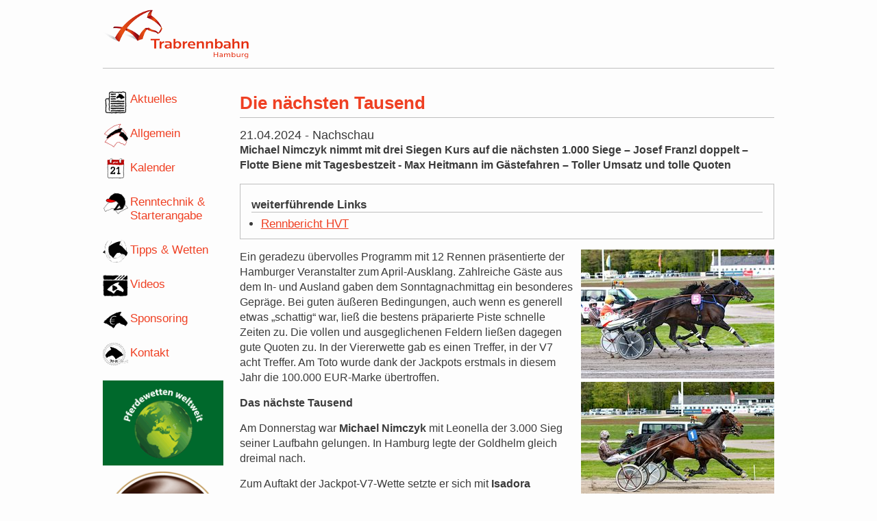

--- FILE ---
content_type: text/html; charset=utf-8
request_url: https://www.hamburgtrab.de/aktuelles/newsdetails.html?tx_news_pi1%5Baction%5D=detail&tx_news_pi1%5Bcontroller%5D=News&tx_news_pi1%5Bday%5D=21&tx_news_pi1%5Bmonth%5D=04&tx_news_pi1%5Bnews%5D=425&tx_news_pi1%5Byear%5D=2024&cHash=c44de4238bfa4eba80bb853575443946
body_size: 6751
content:
<!DOCTYPE html>
<html dir="ltr" lang="de">
<head><meta name="viewport" content="width=device-width, initial-scale=1.0">

<meta charset="utf-8">
<!-- 
	This website is powered by TYPO3 - inspiring people to share!
	TYPO3 is a free open source Content Management Framework initially created by Kasper Skaarhoj and licensed under GNU/GPL.
	TYPO3 is copyright 1998-2026 of Kasper Skaarhoj. Extensions are copyright of their respective owners.
	Information and contribution at https://typo3.org/
-->



<title>Die nächsten Tausend - Hamburger Trab-Zentrum e.V.</title>
<meta name="generator" content="TYPO3 CMS" />
<meta name="description" content="Michael Nimczyk nimmt mit drei Siegen Kurs auf die nächsten 1.000 Siege – Josef Franzl doppelt – Flotte Biene mit Tagesbestzeit - Max Heitmann im Gästefahren – Toller Umsatz und tolle Quoten" />
<meta property="og:title" content="Die nächsten Tausend" />
<meta property="og:type" content="article" />
<meta property="og:url" content="https://www.hamburgtrab.de/aktuelles/newsdetails.html?tx_news_pi1%5Baction%5D=detail&amp;tx_news_pi1%5Bcontroller%5D=News&amp;tx_news_pi1%5Bday%5D=21&amp;tx_news_pi1%5Bmonth%5D=04&amp;tx_news_pi1%5Bnews%5D=425&amp;tx_news_pi1%5Byear%5D=2024&amp;cHash=c44de4238bfa4eba80bb853575443946" />
<meta property="og:image" content="https://www.hamburgtrab.de/fileadmin/_processed_/6/8/csm_Sangria_Pellini__SE__Michael_Nimczyk_HH_2024-04-21_us__1__ea5107abcb.jpg" />
<meta property="og:image:width" content="500" />
<meta property="og:image:height" content="334" />
<meta property="og:description" content="Michael Nimczyk nimmt mit drei Siegen Kurs auf die nächsten 1.000 Siege – Josef Franzl doppelt – Flotte Biene mit Tagesbestzeit - Max Heitmann im Gästefahren – Toller Umsatz und tolle Quoten" />


<link rel="stylesheet" type="text/css" href="/fileadmin/template/master-screen.css?1724408709" media="screen">
<link rel="stylesheet" type="text/css" href="/fileadmin/template/master-print.css?1521184631" media="printpage">
<link rel="stylesheet" type="text/css" href="/fileadmin/template/fancybox/fancybox.css?1523608214" media="screen">




<script>
/*<![CDATA[*/
/*_scriptCode*/

			/* decrypt helper function */
		function decryptCharcode(n,start,end,offset) {
			n = n + offset;
			if (offset > 0 && n > end) {
				n = start + (n - end - 1);
			} else if (offset < 0 && n < start) {
				n = end - (start - n - 1);
			}
			return String.fromCharCode(n);
		}
			/* decrypt string */
		function decryptString(enc,offset) {
			var dec = "";
			var len = enc.length;
			for(var i=0; i < len; i++) {
				var n = enc.charCodeAt(i);
				if (n >= 0x2B && n <= 0x3A) {
					dec += decryptCharcode(n,0x2B,0x3A,offset);	/* 0-9 . , - + / : */
				} else if (n >= 0x40 && n <= 0x5A) {
					dec += decryptCharcode(n,0x40,0x5A,offset);	/* A-Z @ */
				} else if (n >= 0x61 && n <= 0x7A) {
					dec += decryptCharcode(n,0x61,0x7A,offset);	/* a-z */
				} else {
					dec += enc.charAt(i);
				}
			}
			return dec;
		}
			/* decrypt spam-protected emails */
		function linkTo_UnCryptMailto(s) {
			location.href = decryptString(s,3);
		}
		

/*]]>*/
</script>


</head>
<body>
  <header class="generalHeader">
  <div class="logoPosition"><a href="/index.html" target="_self" class="homeLink"><img src="/fileadmin/template/images/logo.png" width="213" height="100"   alt="" ></a></div>

  </header>
 <section id="container">
   <nav class="menuLeft"><ul><li id="special34" class="menuLeftActive"><a href="/aktuelles.html" target="_self">Aktuelles</a></li><li id="special2"><a href="/allgemein.html" target="_self">Allgemein</a></li><li id="special3"><a href="/kalender.html" target="_self">Kalender</a></li><li id="special4"><a href="/renntechnik-starterangabe.html" target="_self">Renntechnik & Starterangabe</a></li><li id="special5"><a href="/tipps-wetten.html" target="_self">Tipps & Wetten</a></li><li id="special6"><a href="https://videos.hamburgtrab.de" target="_blank">Videos</a></li><li id="special7"><a href="/sponsoring.html" target="_self">Sponsoring</a></li><li id="special8"><a href="/kontakt.html" target="_self">Kontakt</a></li></ul></nav>
    

   <noscript><p class="noscript">Bitte aktivieren Sie JavaScript, um den vollen Funktionsumfang unserer Website nutzen zu können.</p></noscript>

  <section id="content">
    <section class="content">
      
<article itemscope="itemscope" itemtype="http://schema.org/Article"><header><h1 itemprop="headline">Die nächsten Tausend</h1><div><time itemprop="datePublished" datetime="2024-04-21">
            21.04.2024
        </time>
        
           
           -&nbsp;<span class="news-list-category">Nachschau</span><div><div class="teaser" itemprop="description"><p>Michael Nimczyk nimmt mit drei Siegen Kurs auf die nächsten 1.000 Siege – Josef Franzl doppelt – Flotte Biene mit Tagesbestzeit - Max Heitmann im Gästefahren – Toller Umsatz und tolle Quoten</p></div></header><aside class="related-info"><div class="news-related news-related-links"><h3>
              weiterführende Links
            </h3><ul><li><a href="https://www.hvtonline.de/hb/rennberichte/" title="Rennbericht HVT" target="_blank" rel="noreferrer">Rennbericht HVT</a></li></ul></div></aside><div class="articleBody"><div class="imgWrap"><div class="outer"><div class="mediaelement mediaelement-image"><a href="/fileadmin/_processed_/6/8/csm_Sangria_Pellini__SE__Michael_Nimczyk_HH_2024-04-21_us__1__0059731e8f.jpg" title="" class="lightbox" rel="lightbox[myImageSet]"><img src="/fileadmin/_processed_/6/8/csm_Sangria_Pellini__SE__Michael_Nimczyk_HH_2024-04-21_us__1__c4a1efe7fc.jpg" width="282" height="188" alt="" /></a></div></div><div class="outer"><div class="mediaelement mediaelement-image"><a href="/fileadmin/_processed_/1/d/csm_Ustinov__SE__Josef_Franzl_HH_2024-04-21_us__2__def2e9ad69.jpg" title="" class="lightbox" rel="lightbox[myImageSet]"><img src="/fileadmin/_processed_/1/d/csm_Ustinov__SE__Josef_Franzl_HH_2024-04-21_us__2__1f6800ecd7.jpg" width="282" height="188" alt="" /></a></div></div><div class="outer"><div class="mediaelement mediaelement-image"><a href="/fileadmin/_processed_/d/1/csm_Hockstedt_Max_Heitmann_HH_2024-04-21_us__1__8de77dd6f7.jpg" title="" class="lightbox" rel="lightbox[myImageSet]"><img src="/fileadmin/_processed_/d/1/csm_Hockstedt_Max_Heitmann_HH_2024-04-21_us__1__a85ed8c8de.jpg" width="282" height="188" alt="" /></a></div></div><div class="outer"><div class="mediaelement mediaelement-image"><a href="/fileadmin/_processed_/e/2/csm_Ina_Gual_Christoph_Pellander_HH_2024-04-21_us__2__6107cf7a16.jpg" title="" class="lightbox" rel="lightbox[myImageSet]"><img src="/fileadmin/_processed_/e/2/csm_Ina_Gual_Christoph_Pellander_HH_2024-04-21_us__2__2d0af72d28.jpg" width="282" height="188" alt="" /></a></div></div><div class="outer"><div class="mediaelement mediaelement-image"><a href="/fileadmin/_processed_/a/0/csm_Isadora_Newport_Michael_Nimczyk_HH_2024-04-21_us__1__d38241675b.jpg" title="" class="lightbox" rel="lightbox[myImageSet]"><img src="/fileadmin/_processed_/a/0/csm_Isadora_Newport_Michael_Nimczyk_HH_2024-04-21_us__1__6a063619a8.jpg" width="282" height="188" alt="" /></a></div></div><div class="outer"><div class="mediaelement mediaelement-image"><a href="/fileadmin/_processed_/c/6/csm_Tailor_Hill_Kurt_Roeges_HH_2024-04-21_us__2__b89d94148d.jpg" title="" class="lightbox" rel="lightbox[myImageSet]"><img src="/fileadmin/_processed_/c/6/csm_Tailor_Hill_Kurt_Roeges_HH_2024-04-21_us__2__632c438441.jpg" width="282" height="188" alt="" /></a></div></div><div class="outer"><div class="mediaelement mediaelement-image"><a href="/fileadmin/_processed_/3/3/csm_Quandor_Lesley_Renner_HH_2024-04-21_us__2__64a0e724ca.jpg" title="" class="lightbox" rel="lightbox[myImageSet]"><img src="/fileadmin/_processed_/3/3/csm_Quandor_Lesley_Renner_HH_2024-04-21_us__2__c0a7c17c1e.jpg" width="282" height="188" alt="" /></a></div></div><div class="outer"><div class="mediaelement mediaelement-image"><a href="/fileadmin/_processed_/7/2/csm_Flotte_Biene_Kornelius_Kluth_HH_2024-04-21_us__1__cf0a1ea3ed.jpg" title="" class="lightbox" rel="lightbox[myImageSet]"><img src="/fileadmin/_processed_/7/2/csm_Flotte_Biene_Kornelius_Kluth_HH_2024-04-21_us__1__614b3237eb.jpg" width="282" height="188" alt="" /></a></div></div><div class="outer"><div class="mediaelement mediaelement-image"><a href="/fileadmin/_processed_/3/5/csm_Croisette_Michael_Nimczyk_HH_2024-04-21_us__1__d87c7c7e51.jpg" title="" class="lightbox" rel="lightbox[myImageSet]"><img src="/fileadmin/_processed_/3/5/csm_Croisette_Michael_Nimczyk_HH_2024-04-21_us__1__393b2c036a.jpg" width="282" height="188" alt="" /></a></div></div><div class="outer"><div class="mediaelement mediaelement-image"><a href="/fileadmin/_processed_/f/e/csm_Fux_Lane__SE__Marciano_Hauber_HH_2024-04-21_us__1__a4b2092a41.jpg" title="" class="lightbox" rel="lightbox[myImageSet]"><img src="/fileadmin/_processed_/f/e/csm_Fux_Lane__SE__Marciano_Hauber_HH_2024-04-21_us__1__34c630ff4c.jpg" width="282" height="188" alt="" /></a></div></div><div class="outer"><div class="mediaelement mediaelement-image"><a href="/fileadmin/_processed_/a/9/csm_Jailbird_Hillperon_TF__BE__Jochen_Holzschuh_HH_2024-04-21_us__2__63a6518d46.jpg" title="" class="lightbox" rel="lightbox[myImageSet]"><img src="/fileadmin/_processed_/a/9/csm_Jailbird_Hillperon_TF__BE__Jochen_Holzschuh_HH_2024-04-21_us__2__3618568e7f.jpg" width="282" height="188" alt="" /></a></div></div><div class="outer"><div class="mediaelement mediaelement-image"><a href="/fileadmin/_processed_/8/c/csm_Tracy__SE__Josef_Franzl_HH_2024-04-21_us__1__aef1f27bf8.jpg" title="" class="lightbox" rel="lightbox[myImageSet]"><img src="/fileadmin/_processed_/8/c/csm_Tracy__SE__Josef_Franzl_HH_2024-04-21_us__1__904e584e6d.jpg" width="282" height="188" alt="" /></a></div></div></div><div itemprop="articleBody"><p>Ein geradezu übervolles Programm mit 12 Rennen präsentierte der Hamburger Veranstalter zum April-Ausklang. Zahlreiche Gäste aus dem In- und Ausland gaben dem Sonntagnachmittag ein besonderes Gepräge. Bei guten äußeren Bedingungen, auch wenn es generell etwas „schattig“ war, ließ die bestens präparierte Piste schnelle Zeiten zu. Die vollen und ausgeglichenen Feldern ließen dagegen gute Quoten zu. In der Viererwette gab es einen Treffer, in der V7 acht Treffer. Am Toto wurde dank der Jackpots erstmals in diesem Jahr die 100.000 EUR-Marke übertroffen.</p><p><strong>Das nächste Tausend</strong></p><p>Am Donnerstag war <strong>Michael Nimczyk</strong> mit Leonella der 3.000 Sieg seiner Laufbahn gelungen. In Hamburg legte der Goldhelm gleich dreimal nach.</p><p>Zum Auftakt der Jackpot-V7-Wette setzte er sich mit <strong>Isadora Newport</strong> glücklich, aber nicht unverdient durch. Die Stute ließ den Favoriten Vamos CD eine gute Runde vor Schluss vorbei und hatte nach dessen Fehler im letzten Bogen plötzlich wieder das Kommando und kam nicht mehr in Gefahr. Louen de Bellouet setzte gefällig, aber vergeblich nach, Dritte wurde Happy Love AV.</p><p>Für den Stall Express ging es dann von der Spitze aus souverän nach Hause mit <strong>Croisette</strong>. Für Michael Nimczyk war es der zweite Tagestreffer, der verblüffend souverän ausfiel, denn der fein nachsetzende Zyclon Diamant war ohne Möglichkeiten. Klar zurück holte Ivonka O.E. das dritte Geld.</p><p>Seinen dritten Sieg feierte der Champion dann in der besten Tagesklasse. Mit <strong>Sangria Pellini</strong> lieferte er einen starken Schlusskilometer ab und gewann in 14,3 gegen den bald nach vorn gezogenen Ol Dono Lengai und Noubliez jamais.</p><p><strong>Tagesbestzeit</strong></p><p>Das war jedoch keineswegs Bestzeit an diesem Tag, denn die lieferte <strong>Flotte Biene</strong>, die zum dritten Mal hintereinander zustieß und sich nun Seriensiegerin nennen darf. Offensiv trug <strong>Kornelius Kluth </strong>die Stute vor,<strong></strong>steuerte sie resolut nach vorn an Simba vorbei und konterte auch dessen Schlussattacke am Ende erfolgreich. Dritte wurde&nbsp; die gut jahresdebutierende Prestigious SB hinter der 13,8 trabenden Siegerin.</p><p>Endlich die Erwartungen erfüllte <strong>Fux Lane</strong>, den <strong>Marciano Hauber</strong> auf den letzten 800 Metern zum Angriff führte. Rita konnte dem Dauerfeuer an der Spitze nichts entgegen setzen, aber Platz zwei verteidigen gegen Ile de Narmont. Vom Favoriten zahlte die Dreierwette dank des Jackpots lukrative 122:1.</p><p><strong>Franzl-Doppel</strong></p><p>Reichlich Diskussionsstoff gab es gleich zum Auftakt, als nach einer Gangartüberprüfung das erstplatziert eingekommene Pferde Zeus Cal nachträglich von der Rennleitung disqualifiziert wurde. Dabei mag es weniger um die Entscheidung an sich gegangen sein, sondern vielmehr um den Ablauf. Wer Zeus Cal trotz bester Sicht im Rennen belässt, der wirkt doch etwas unsouverän, wenn er nach dem Rennen eine gefühlte Viertelstunde benötigt, um ihn zu disqualifizieren. So oder so gab es dann den erwarteten Favoritenerfolg vom Lasbeker Debutanten <strong>Ustinov</strong> mit <strong>Josef Franzl</strong>. Um den Triumph des großrahmigen Propulsion-Sohnes sicherzustellen war eine Siegzeit von 15,7 nötig. Dahinter ergänzten Oberon Vrijthout und Jazzylegs Gali die Wette.</p><p>Der Renntag endete, wie er begonnen hatte. Josef Franzl gewann für das Gestüt Lasbek. <strong>Tracy</strong> marschierte auf der Schlussrunde außen herum nach vorn und ließ sich auch von der speedigen ELUISE nicht mehr die Butter vom Brot nehmen. Reine des Neiges profitierte als Dritte vom Sog der Siegerin.</p><p><strong>Starke Vorstellungen</strong></p><p>Das Gästefahren wurde zur Beute von <strong>Max Heitmann</strong> und <strong>Hockstedt</strong>, die rechtzeitig aus zweiter Reihe zur Stelle und im Einlauf bereits in Sicherheit waren, als Captain Olaf und Paulien Smit sowie Quandor und Dennis Renner heranflogen.&nbsp;</p><p>In der Wiederholung setzte sich dann <strong>Quandor</strong> mit <strong>Lesley Renner</strong> durch, der aus zweiter Reihe gleich eine gute Lage bekam und nach einer Runde nach außen ging, um es dann aber doch noch spannend zu machen, denn erst mit den letzten Schritten war die führende One Penny Black bezwungen, als Dritte und Vierte nicht weit zurück schlugen flat rate hall und Jenna Transs R und machten die Viererwette so richtig lang: 8.000:1.</p><p>Alles richtig machte auch <strong>Christoph Pellander</strong> bei seiner „Kistenfahrt“, denn er ließ sich mit <strong>Ina Gual</strong> innen als Zweiter ziehen und fiedelte den Piloten Chamaral Wibb im Einlauf über die Open Stretch leicht weg. Der Pilot verteidigte sich knapp gegen die außen herum marschierende You can do.</p><p>Mit <strong>Tailor Hill</strong> setzte sich ein als Tipp des Tages gehandeltes Pferd in der besseren Anfängerklasse durch. <strong>Kurt Roeges</strong> fuhr 15,7 und hielt sich knapp den nach Startfehler bärenstark laufenden Mowgli Hanover und Höwings Cinderella vom Leib.</p><p>Den Schlusspunkt unter die V7 setzte dann <strong>Jochen Holzschuh </strong>mit dem Franzosen <strong>Jailbird Hillperon</strong>, der den Bandvorteil nutzte und alleine vorneweg das Geschehen vom Start bis ins Ziel bestimmte. Fend d’Ukraine griff tapfer, aber vergeblich an, dicht dahinter platzierte sich Gouritch. Feine 17.846,8:1 zahlte die V7-Wette.</p><p>cb</p></div></div><footer><div class="news-backlink-wrap"><a href="javascript:history.back()">
            Zurück
          </a></div></footer></article>


    </section>
   </section>

    <aside class="adds">
  
<div class="ce-image ce-center ce-above"><div class="ce-gallery" data-ce-columns="4" data-ce-images="6"><div class="ce-outer"><div class="ce-inner"><div class="ce-row"><div class="ce-column"><figure class="image"><a href="https://wettstar-pferdewetten.de/" target="_blank" rel="noreferrer"><img class="image-embed-item" alt="Wettstar" src="/fileadmin/images/wettstar.gif" width="185" height="130" /></a></figure></div><div class="ce-column"><figure class="image"><a href="https://www.idee-kaffee.com/" title="IDEE" target="_blank" rel="noreferrer"><img class="image-embed-item" src="/fileadmin/_processed_/c/1/csm_IDEEKAFFEELogo_caeb401d67.png" width="187" height="187" alt="" /></a></figure></div><div class="ce-column"><figure class="image"><a href="http://www.thomsen-online.net/" target="_blank" rel="noreferrer"><img class="image-embed-item" src="/fileadmin/_processed_/1/0/csm_thomsen_3265b1584e.jpg" width="187" height="131" alt="" /></a></figure></div><div class="ce-column"><figure class="image"><a href="http://www.collatz-schwartz.de/" target="_blank" rel="noreferrer"><img class="image-embed-item" src="/fileadmin/_processed_/f/3/csm_collatz_744a6687a4.jpg" width="187" height="48" alt="" /></a></figure></div></div><div class="ce-row"><div class="ce-column"><figure class="image"><a href="http://www.mein-trabrennsport.de" target="_blank" rel="noreferrer"><img class="image-embed-item" src="/fileadmin/images/mein-traberennsport.JPG" width="185" height="166" alt="" /></a></figure></div><div class="ce-column"><figure class="image"><a href="http://www.trotto.de" target="_blank" rel="noreferrer"><img class="image-embed-item" src="/fileadmin/_processed_/0/b/csm_2025_Werbebanner_trotto_fb51fa180c.png" width="187" height="62" alt="" /></a></figure></div></div></div></div></div></div>


 </aside>
</section>


</section>
<footer id="generalFoot">
  <nav class="sitemap"><h3>Sitemap</h3><ul class="firstLevel"><li id="sitemapSpecial34"><a href="/aktuelles.html" target="_self">Aktuelles</a></li><li id="sitemapSpecial2"><a href="/allgemein.html" target="_self">Allgemein</a><ul class="secLevel"><li><a href="/allgemein/am-renntag.html" target="_self">Am Renntag</a></li><li><a href="/allgemein/gastronomie.html" target="_self">Gastronomie</a></li><li><a href="/allgemein/geschichte.html" target="_self">Geschichte</a></li><li><a href="/kontakt/anfahrt.html" target="_self">Anfahrt</a></li><li><a href="/allgemein/trabrennen-allgemein.html" target="_self">Trabrennen allg.</a></li><li><a href="/allgemein/ansprechpartner.html" target="_self">Ansprechpartner</a></li></ul></li><li id="sitemapSpecial3"><a href="/kalender.html" target="_self">Kalender</a></li><li id="sitemapSpecial4"><a href="/renntechnik-starterangabe.html" target="_self">Renntechnik &amp; Starterangabe</a><ul class="secLevel"><li><a href="https://www.hvtonline.de/hb/renntermine/2025" target="_blank" rel="noreferrer">Renntermine</a></li><li><a href="https://www.hvtonline.de/hb/ausschreibungen/" target="_blank" rel="noreferrer">Ausschreibungen</a></li><li><a href="https://www.hvtonline.de/hb/cards/" target="_blank" rel="noreferrer">Starterlisten</a></li><li><a href="https://www.hvtonline.de/hb/rennberichte/" target="_blank" rel="noreferrer">Rennberichte</a></li><li><a href="https://gr.hamburgtrab.de" target="_blank" rel="noreferrer">Gehobene Rennen</a></li><li><a href="https://www.hvtonline.de/hb/statistik/saisonrekorde/" target="_blank" rel="noreferrer">Saisonrekorde</a></li></ul></li><li id="sitemapSpecial5"><a href="/tipps-wetten.html" target="_self">Tipps &amp; Wetten</a></li><li id="sitemapSpecial6"><a href="https://videos.hamburgtrab.de" target="_blank" rel="noreferrer">Videos</a></li><li id="sitemapSpecial7"><a href="/sponsoring.html" target="_self">Sponsoring</a></li><li id="sitemapSpecial8"><a href="/kontakt.html" target="_self">Kontakt</a><ul class="secLevel"><li><a href="/kontakt/anfahrt.html" target="_self">Anfahrt</a></li><li><a href="/kontakt/datenschutz.html" target="_self">Datenschutz</a></li><li><a href="/kontakt/impressum.html" target="_self">Impressum</a></li></ul></li></ul><div class="clear"></div></nav>
  <nav class="footMenu"><ul><li><a href="/kontakt/impressum.html" target="_self">Impressum</a></li><li><a href="/kontakt/datenschutz.html" target="_self">Datenschutz</a></li></ul></nav><div class="copyright"><p>©&nbsp;2026&nbsp; Hamburger Trab-Zentrum e.V. HTZ</p></div>
</footer>
<script src="https://cdn.dnw-hosting.de/jquery/jquery-1.9.1.min.js"></script>
<script src="https://cdn.dnw-hosting.de/jquery/jquery.fancybox-latest.js"></script>
<script src="https://cdn.dnw-hosting.de/jquery/jquery.bxslider-latest.js"></script>


<script type="text/javascript">
  $(function() {
     $( ".lightbox" ).fancybox({
       prevEffect  : 'none',
       nextEffect  : 'none',
       helpers:  {
        title : {
            type : 'inside'
         },
       }
     });
   });
  </script>   <script type="text/javascript">
    $(function() {
      $( ".bxslider" ).bxSlider({
        auto: true,
        randomStart: true,
        speed: 1500,
        pause: 6000,
        mode: 'fade',
        controls: true,
        autoHover: true,
      });
    });
  </script>    <script type="text/javascript">
      /*<![CDATA[*/
      /*_scriptCode*/
      // decrypt helper function
		function decryptCharcode(n,start,end,offset) {
			n = n + offset;
			if (offset > 0 && n > end) {
				n = start + (n - end - 1);
			} else if (offset < 0 && n < start) {
				n = end - (start - n - 1);
			}
			return String.fromCharCode(n);
		}
			// decrypt string
		function decryptString(enc,offset) {
			var dec = "";
			var len = enc.length;
			for(var i=0; i < len; i++) {
				var n = enc.charCodeAt(i);
				if (n >= 0x2B && n <= 0x3A) {
					dec += decryptCharcode(n,0x2B,0x3A,offset);	// 0-9 . , - + / :
				} else if (n >= 0x40 && n <= 0x5A) {
					dec += decryptCharcode(n,0x40,0x5A,offset);	// A-Z @
				} else if (n >= 0x61 && n <= 0x7A) {
					dec += decryptCharcode(n,0x61,0x7A,offset);	// a-z
				} else {
					dec += enc.charAt(i);
				}
			}
			return dec;
		}
			// decrypt spam-protected emails
		function linkTo_UnCryptMailto(s) {
			location.href = decryptString(s,3);
		}
     /*]]>*/
    </script>
</body>
</html>
<!-- Cached page generated 18-01-26 01:23. Expires 19-01-26 01:23 -->

--- FILE ---
content_type: text/css; charset=utf-8
request_url: https://www.hamburgtrab.de/fileadmin/template/master-screen.css?1724408709
body_size: 3493
content:
* { box-sizing: border-box; margin: 0; padding: 0 }
$duration: 30s;

html { background: #d2d2d2; height: auto !important }
body { position: relative; background: #fdfdfd; color: #3b3b3b; font-family: Arial, Verdana, sans-serif; font-size: 1.1em; height: 100% }

h1 { color: #ef4023; font-size: 150%; border-bottom: 1px solid #bfbfbf; margin: 15px 0 15px 0 !important; padding: 0 0 5px 0; width: 100% }
h2 { color: #3b3b3b; font-size: 125%; border-bottom: 1px solid #bfbfbf; margin: 30px 0 5px 0 }
h3 { color: #3b3b3b; font-size: 95%; margin: 20px 0 5px 0 }
h4 { font-size: 95%; margin: 20px 0 5px 0  }
p { font-size: 90%; line-height: 142%; margin: 0 0 15px 0 }
b, strong {  }

ul, ol { font-size: 95%; padding: 0 0 0 14px }
ol li { list-style-type: decimal; list-style-image: none }
dl { font-size: 95%; padding: 0; margin: 0 0 15px 0 }
dt { padding: 5px 15px }
dd { padding: 0 15px; margin: 0 0 20px 0 }
li p { font-size: 100%; margin: 0 0 5px 0 }

table { font-size: 95%; border-spacing: 0; margin: 0 0 15px 0 }
caption { position: absolute; left: -90000px }
th { border-bottom: 1px solid #333; text-align: left; padding: 1%; width: 8% }
td { vertical-align: top; border-bottom: 1px solid #333; padding: 1% 0; width: 15% }
td p { margin: 0 0 0 0 }
.tr-odd td, .tr-odd th { background: #e4eff7 }

blockquote { color: #115b9d; font-size: 120%; line-height: 150% }
blockqoute h2 { font-size: 120% }

form { width: 100% }
fieldset { border: none; margin: 0 }
fieldset div { font-size: 95% }
legend { font-size: 100%; color: #ef4023; margin: 0 0 10px 0 }
label { /*width: 150px !important;*/ display: block }
input, select, textarea, button { border: 1px solid #ef4023; border-radius: 5px; background: #fff; font-size: 85%; margin: 0 0 3px 0; padding: 2px; width: 100% }
button[type="submit"] { background: #ef4023; color: #fff; font-size: 95%; margin: 10px 0; width: 100px }
.readonly { background: #F5F5F5; border: 1px solid #ffd900 }
.form-navigation { text-align: right }

a, .trigger_popup_fricc { color: #ef4023; text-decoration: underline; cursor: pointer }
a:hover, .trigger_popup_fricc:hover { color: #3b3b3b; text-decoration: none }
a img { border: none !important }

.langswitch { color: #fff; font-size: 80% }
.langswitch h3 { position: absolute; left: -90000px }
.langswitch ul { padding: 0; text-align: center; padding-top: 5px }
.langswitch li { display: inline }
.langswitch li:first-of-type:after { content: " | " }
.langswitch a { color: #fff }
.langswitch a:hover { color: #fff; text-decoration: none }

.bread { margin: 20px 10px 0 10px }

.generalHeader { background: #fff }
.logoPosition { background: #fdfdfd; text-align: center; border-bottom: 1px solid #bfbfbf; padding: 0 0 5px 0; width: 100%; height: 100px }

.menuLeft { margin: 0; padding: 5px 0 0 0 }
.menuLeft ul, .secLevelMenu ul { margin: 0; padding: 0 }
.menuLeft a, .secLevelMenu a { text-decoration: none; padding: 0 10px 5px 5px; width: 45% }
.menuLeft span, .secLevelMenu span { padding:0 10px 5px 5px; width: 45% }
.menuLeft li, .secLevelMenu li { list-style-type: none; position: relative; display: inline-Block }
.menuLeft li:hover ul { border-left: 1px solid #ef4023; border-right: 1px solid #ef4023 }
.menuLeft li:hover li { display: block }

.menuLeft .secLevel { display: none }

.menuLeft li li:hover {  }
.menuLeft li li { display: none }
.menuLeft li li { border-bottom: 1px solid #ef4023; background: #fff; font-size: 100%; text-align: center; padding: 10px 0 0 0 !important }
.menuLeft li li li { border-bottom: none; font-size: 85%; padding: 8px 0 5px !important }
.menuLeft navActive { color: #ef4023; background: #dcefb8 }

.secLevelMenu { border-top: 1px solid #bfbfbf; clear: both; padding: 5px; font-size: 90% }

#container { clear: both }
#home #container { border: none }
.content, aside { clear: both; padding: 0 10px }
.content { border-top: 1px solid #bfbfbf }

.content li { line-height: 142%; margin: 0 0 10px 0 }

.content-right img { width: 100%; height: auto }

#generalFoot { clear: both; padding: 20px 0 0 0 }
.sitemap { background: #e1e1e1; min-height: 20px; display: none }
.copyright { background: #d2d2d2; text-align: center; font-size: 75%; padding: 10px }
.footMenu { background: #e1e1e1; min-height: 20px }
.footMenu ul { padding: 10px !important; max-width: 980px; font-size: 80%; text-align: center }
.footMenu li { display: inline-block; list-style-type: none; width: 100px }
.footMenu a, .footMenu a:hover { color: #3b3b3b; text-decoration: none }
.footMenu a:hover { text-decoration: underline }

.clear, .ce-row { clear: both }
.toTop { text-align: right }
.toTop a { background: url("images/toTop.png") no-repeat center left; padding: 0 0 0 25px }
.ce-column { float: left; margin: 0 2% 2% 0 }

.uploads { margin: 0 0 20px 0; padding: 0 }
.uploads li { list-style-type: none; clear: both }
.uploads li img { float: left; margin: 0 10px 0 0 }
.filesize { font-size: 80%; padding-left: 10px }
.filesize::before { content: "(" }
.filesize::after { content: ")" }

.slider { width: 100%; position: relative }
.slider img { max-width: 100% !important; max-height: 100% !important }

.banner { clear: both }
ul.bxslider { position: relative; color: #fff; margin: 0 auto !important; max-width: 100% !important }
ul.bxslider li { list-style-type: none; margin-bottom: 0px !important; position: absolute; top: 0; left: 0; z-index: 150; max-width: 100% !important }

.bx-controls { position: relative; margin-bottom: 30px }
.bx-wrapper .bx-pager { position: absolute; top: 0px; z-index: 1000; width: 100% }
.bx-wrapper .bx-pager-item, .bx-wrapper .bx-controls-auto .bx-controls-auto-item { display: inline-block; vertical-align: bottom; *zoom: 1; *display: inline }
.bx-wrapper .bx-pager { text-align: center; font-size: .85em; color: #fff }
.bx-wrapper .bx-pager-item { font-size: 0; line-height: 0 }trigger_popup_fricc
.bx-wrapper .bx-pager.bx-default-pager a:focus { background: #ef4023 }
.bx-wrapper .bx-pager.bx-default-pager a { background: #3b3b3b; text-indent: -9999px; display: block; width: 10px; height: 10px; margin: 0 5px; outline: 0; -moz-border-radius: 5px; -webkit-border-radius: 5px; border-radius: 5px }
.bx-wrapper .bx-pager.bx-default-pager a:hover, .bx-wrapper .bx-pager.bx-default-pager a.active { background: #ef4023 }
.bx-controls-direction { display: none }

aside h3 { border-bottom: 1px solid #bfbfbf }

.listView article { border-bottom: 1px solid #bfbfbf; font-size: 90% }
.listView article h3 { margin: 0 0 5px 0 }
.listView article .newsDateCat { display: block }
.listView article time { font-weight: normal !important }

.listArchiv article { border-bottom: 1px sold #bfbfbf; width: 100%; font-size: 85% }

.newsImage, .no-media-element a img, ul.bxslider img, .ce-column figure img { width: 100%; height: auto }
.imgCaption { font-size: 85% }
.teaser { font-weight: bold }
.related-info { margin: 2% 0; padding: 0 2%; border: 1px solid #bfbfbf }
.articleBody { clear: both }
article footer { margin: 0 0 10px 0 }
.related-news { padding: 0 }
.related-news li { list-style-type: none }
.news .teaser-text p { margin: 0 }
.news .listArchiv .more { text-align: right }
.news .listArchiv article { border-bottom: 1px solid #bfbfbf; padding-bottom: 5px; margin-bottom: 5px }
.news .page-navigation { clear: both; text-align: right }
.news .page-navigation li { display: inline-block; margin-right: 10px }
.news .page-navigation li.last { margin: 0 }
.news .page-navigation li.next { margin: 0 0 0 10px }


@-webkit-keyframes ticker {
    0% {
        -webkit-transform: translate3d(0, 0, 0);
                transform: translate3d(0, 0, 0);

    }
    100% {
        -webkit-transform: translate3d(-100%, 0, 0);
                transform: translate3d(-100%, 0, 0);
    }
}

@keyframes ticker {
    0% {
        -webkit-transform: translate3d(0, 0, 0);
                transform: translate3d(0, 0, 0);

    }
    100% {
        -webkit-transform: translate3d(-100%, 0, 0);
                transform: translate3d(-100%, 0, 0);
    }
}

.ticker-wrap {
  width: 100%;
  overflow: hidden;
  border: 1px solid #ef4023; border-radius: 5px;
  padding-top: 5px; padding-bottom: 5px;
  padding-left: 100%; // offsets items to begin
}

.ticker-wrap p { display: none }
.ticker-wrap .news .ticker .ticker__item p { display: inline !important }

.ticker-wrap .news .ticker {
    display: inline-block;
    white-space: nowrap;
    padding-right: 730px; // taken from container as display inline-block
}

.ticker-wrap .news .ticker__item {
    display: inline-block;
    padding: 0 10px;
    font-size: 80%;
}


.ticker-wrap .news .ticker {
    animation-name: ticker;
    animation-iteration-count: infinite;
    animation-timing-function: linear;
    animation-duration: 20s; // tweak based on number of items/desired speed
}


/* Popup box BEGIN */
.hover_bkgr_fricc{
    background:rgba(0,0,0,.4);
    cursor:pointer;
    display:none;
    height:100%;
    position:fixed;
    text-align:center;
    top:0; left: 0;
    width:100%;
    z-index:10000;
}
.hover_bkgr_fricc .helper{
    display:inline-block;
    height:100%;
    vertical-align:middle;
}
.hover_bkgr_fricc > div {
    background-color: #fff;
    box-shadow: 10px 10px 60px #555;
    display: inline-block;
    height: auto;
    min-height: 100px;
    vertical-align: middle;
    position: relative;
    border-radius: 8px;
    padding: 0.25%;
}
.popupCloseButton {
    background-color: #fff;
    border: 3px solid #999;
    border-radius: 50px;
    cursor: pointer;
    display: inline-block;
    font-family: arial;
    font-weight: bold;
    position: absolute;
    top: -20px;
    right: -20px;
    font-size: 25px;
    line-height: 30px;
    width: 30px;
    height: 30px;
    text-align: center;
}
.popupCloseButton:hover {
    background-color: #ccc;
}

/* Popup box END */


@media screen and (min-width: 470px) {

.menuLeft a { width: 30% }
.menuLeft span { width: 30% }

}

@media screen and (min-width: 590px) {

form { width: 80% }

.menuLeft { margin: 0; padding: 5px 0 0 0 }
.menuLeft ul { margin: 0; padding: 0 }
.menuLeft li { list-style-type: none; float: left; position: relative; padding: 50px 0 10px 0 }

.menuLeft li:hover li { display: block }
.menuLeft li li { border: none; background: #fff; font-size: 100%; text-align: left; padding: 10px 0 0 0 !important }
.menuLeft li li li { border-bottom: none; font-size: 85%; padding: 8px 0 5px !important }

.menuLeft a { float: none; text-decoration: none; padding: 50px 10px 5px 5px }
.menuLeft .secLevel a { padding: 0 10px 0 5px; display: block; width: 100% }
.menuLeft span { float: none; padding: 0 10px 0px 0; display: block; width: 100% }
.menuLeft li li.menuLeftActive span { padding: 0 10px 0 5px }

.menuLeft #special34 { background: url("images/menuIcons/aktuelles.png") no-repeat top center }
.menuLeft #special2 { background: url("images/menuIcons/htz.png") no-repeat top center }
.menuLeft #special3 { background: url("images/menuIcons/kalender.png") no-repeat top center }
.menuLeft #special4 { background: url("images/menuIcons/technik.png") no-repeat top center }
.menuLeft #special5 { background: url("images/menuIcons/tipps.png") no-repeat top center }
.menuLeft #special6 { background: url("images/menuIcons/video.png") no-repeat top center }
.menuLeft #special7 { background: url("images/menuIcons/sponsoring.png") no-repeat top center }
.menuLeft #special8 { background: url("images/menuIcons/kontakt.png") no-repeat top center }

.content-left { float: left; width: 49% }
.content-right { float: right; width: 49% }

.articleBody .imgWrap {float: right; padding: 0 0 0 10px; background: #fdfdfd }

.listView article { float: left; border: 1px solid #bfbfbf; margin: 0 2% 2% 0; width: 47.5%; height: 420px; overflow: hidden; }
.listView article h3, .news article div.teaser-text, .news article footer { margin-left: 5%; margin-right: 5% }

.listArchiv article { border-bottom: 1px sold #bfbfbf; font-size: 95%; min-height: 110px }
.listArchiv article .imgWrap { float: left; margin: 0 10px 0 0; max-width: 150px; max-height: 103px; overflow: hidden }
.listArchiv article a { display: block }

.sitemap, .sitemap ul { display: block; margin: 0 auto }
.sitemap h3 { display: block; text-indent: -90000px }
.sitemap ul { padding: 0 10px !important; max-width: 980px; font-size: 80% }
.sitemap ul ul { padding: 0 !important; font-size: 100% }
.sitemap a, .sitemap a:hover { color: #3b3b3b; text-decoration: none }
.sitemap a:hover { text-decoration: underline }
.sitemap li { float: left; list-style-type: none; text-align: left; margin-right: 15px; width: 100px; height: 155px }
.sitemap li:last-of-type { margin-right: 0 }
#sitemapSpecial2 { width: 125px }
#sitemapSpecial34, #sitemapSpecial3, #sitemapSpecial7 { width: 80px }
#sitemapSpecial6 { width: 70px }
#sitemapSpecial4 { width: 200px }
.sitemap li li { float: none; height: auto !important; width: 100% }

.footMenu { display: none }

}

@media screen and (min-width: 760px) {

.logoPosition { text-align: left; width: 100%; height: 100px }

.content-archivNav { float: right; width: 30%; background: #fdfdfd }
.content-archivList {  }

}

@media screen and (min-width: 1024px) {

.generalHeader { margin: 0 auto; width: 980px }
.logoPosition { text-align: left; margin: 0 0 20px 0; width: 100%; height: 100px }

.banner { float: left; clear: none; width: 780px }

#container { margin: 0 auto; width: 980px }
#home #container { clear: both; border: none; margin-top: 50px }
.content { clear: none; border: none; float: right; margin: 0 0 0 10px; padding: 0; width: 780px; min-height: 700px }
aside { clear: none }

.menuLeft .secLevel { display: block; position: static }

.menuLeft { border: none; float:left; width: 180px }
#home .menuLeft { margin: 0 20px 0 0 }
.menuLeft li { float: none; display: block; padding: 10px 0 20px 40px !important }
.menuLeft li:hover ul { border: none }
.menuLeft li li { display: block }
.menuLeft a { padding: 0px }

.menuLeft #special34 { background: url("images/menuIcons/aktuelles.png") no-repeat 0px 5px }
.menuLeft #special2 { background: url("images/menuIcons/htz.png") no-repeat 0px 5px }
.menuLeft #special3 { background: url("images/menuIcons/kalender.png") no-repeat 0px 5px }
.menuLeft #special4 { background: url("images/menuIcons/technik.png") no-repeat 0px 5px }
.menuLeft #special5 { background: url("images/menuIcons/tipps.png") no-repeat 0px 5px }
.menuLeft #special6 { background: url("images/menuIcons/video.png") no-repeat 0px 5px }
.menuLeft #special7 { background: url("images/menuIcons/sponsoring.png") no-repeat 0px 5px }
.menuLeft #special8 { background: url("images/menuIcons/kontakt.png") no-repeat 0px 5px }

.secLevelMenu { display: none }

.listView article { float: left; width: 31% }
.listView article .imgWrap {float: right; padding: 0 }

.adds { float: left; padding: 10px 0 0 0; width: 180px }

.ticker-wrap {
    position: absolute;
    top: 47px;
    left: 49.25%;
    margin-left: -230px;
    width: 730px;
        padding-left: 730px; // offsets items to begin
}

.ticker-wrap .news .ticker {
    padding-right: 730px; // taken from container as display inline-block
}

}


